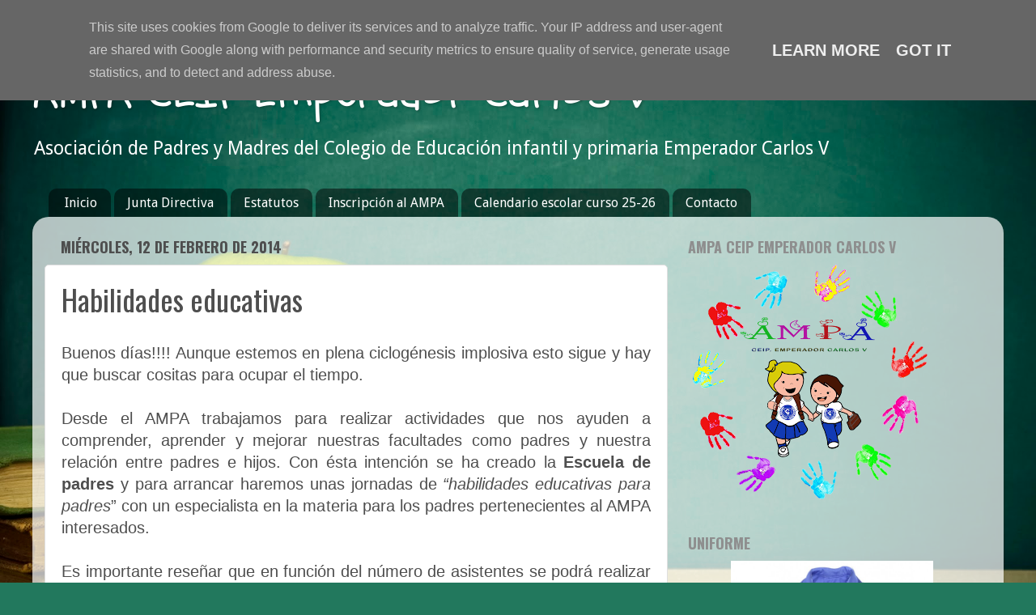

--- FILE ---
content_type: text/html; charset=UTF-8
request_url: http://www.ampacarlosv.es/2014/02/habilidades-educativas.html
body_size: 15308
content:
<!DOCTYPE html>
<html class='v2' dir='ltr' xmlns='http://www.w3.org/1999/xhtml' xmlns:b='http://www.google.com/2005/gml/b' xmlns:data='http://www.google.com/2005/gml/data' xmlns:expr='http://www.google.com/2005/gml/expr'>
<head>
<link href='https://www.blogger.com/static/v1/widgets/335934321-css_bundle_v2.css' rel='stylesheet' type='text/css'/>
<meta content='IE=EmulateIE10' http-equiv='X-UA-Compatible'/>
<meta content='width=1100' name='viewport'/>
<meta content='text/html; charset=UTF-8' http-equiv='Content-Type'/>
<meta content='blogger' name='generator'/>
<link href='http://www.ampacarlosv.es/favicon.ico' rel='icon' type='image/x-icon'/>
<link href='http://www.ampacarlosv.es/2014/02/habilidades-educativas.html' rel='canonical'/>
<link rel="alternate" type="application/atom+xml" title="AMPA CEIP Emperador Carlos V - Atom" href="http://www.ampacarlosv.es/feeds/posts/default" />
<link rel="alternate" type="application/rss+xml" title="AMPA CEIP Emperador Carlos V - RSS" href="http://www.ampacarlosv.es/feeds/posts/default?alt=rss" />
<link rel="service.post" type="application/atom+xml" title="AMPA CEIP Emperador Carlos V - Atom" href="https://www.blogger.com/feeds/2586840896352578947/posts/default" />

<link rel="alternate" type="application/atom+xml" title="AMPA CEIP Emperador Carlos V - Atom" href="http://www.ampacarlosv.es/feeds/4029316553756737798/comments/default" />
<!--Can't find substitution for tag [blog.ieCssRetrofitLinks]-->
<meta content='http://www.ampacarlosv.es/2014/02/habilidades-educativas.html' property='og:url'/>
<meta content='Habilidades educativas' property='og:title'/>
<meta content='Página oficial del AMPA CEIP Emperador Carlos V de Getafe' property='og:description'/>
<title>AMPA CEIP Emperador Carlos V: Habilidades educativas</title>
<style type='text/css'>@font-face{font-family:'Droid Sans';font-style:normal;font-weight:400;font-display:swap;src:url(//fonts.gstatic.com/s/droidsans/v19/SlGVmQWMvZQIdix7AFxXkHNSbRYXags.woff2)format('woff2');unicode-range:U+0000-00FF,U+0131,U+0152-0153,U+02BB-02BC,U+02C6,U+02DA,U+02DC,U+0304,U+0308,U+0329,U+2000-206F,U+20AC,U+2122,U+2191,U+2193,U+2212,U+2215,U+FEFF,U+FFFD;}@font-face{font-family:'Oswald';font-style:normal;font-weight:400;font-display:swap;src:url(//fonts.gstatic.com/s/oswald/v57/TK3IWkUHHAIjg75cFRf3bXL8LICs1_Fv40pKlN4NNSeSASz7FmlbHYjMdZwlou4.woff2)format('woff2');unicode-range:U+0460-052F,U+1C80-1C8A,U+20B4,U+2DE0-2DFF,U+A640-A69F,U+FE2E-FE2F;}@font-face{font-family:'Oswald';font-style:normal;font-weight:400;font-display:swap;src:url(//fonts.gstatic.com/s/oswald/v57/TK3IWkUHHAIjg75cFRf3bXL8LICs1_Fv40pKlN4NNSeSASz7FmlSHYjMdZwlou4.woff2)format('woff2');unicode-range:U+0301,U+0400-045F,U+0490-0491,U+04B0-04B1,U+2116;}@font-face{font-family:'Oswald';font-style:normal;font-weight:400;font-display:swap;src:url(//fonts.gstatic.com/s/oswald/v57/TK3IWkUHHAIjg75cFRf3bXL8LICs1_Fv40pKlN4NNSeSASz7FmlZHYjMdZwlou4.woff2)format('woff2');unicode-range:U+0102-0103,U+0110-0111,U+0128-0129,U+0168-0169,U+01A0-01A1,U+01AF-01B0,U+0300-0301,U+0303-0304,U+0308-0309,U+0323,U+0329,U+1EA0-1EF9,U+20AB;}@font-face{font-family:'Oswald';font-style:normal;font-weight:400;font-display:swap;src:url(//fonts.gstatic.com/s/oswald/v57/TK3IWkUHHAIjg75cFRf3bXL8LICs1_Fv40pKlN4NNSeSASz7FmlYHYjMdZwlou4.woff2)format('woff2');unicode-range:U+0100-02BA,U+02BD-02C5,U+02C7-02CC,U+02CE-02D7,U+02DD-02FF,U+0304,U+0308,U+0329,U+1D00-1DBF,U+1E00-1E9F,U+1EF2-1EFF,U+2020,U+20A0-20AB,U+20AD-20C0,U+2113,U+2C60-2C7F,U+A720-A7FF;}@font-face{font-family:'Oswald';font-style:normal;font-weight:400;font-display:swap;src:url(//fonts.gstatic.com/s/oswald/v57/TK3IWkUHHAIjg75cFRf3bXL8LICs1_Fv40pKlN4NNSeSASz7FmlWHYjMdZwl.woff2)format('woff2');unicode-range:U+0000-00FF,U+0131,U+0152-0153,U+02BB-02BC,U+02C6,U+02DA,U+02DC,U+0304,U+0308,U+0329,U+2000-206F,U+20AC,U+2122,U+2191,U+2193,U+2212,U+2215,U+FEFF,U+FFFD;}@font-face{font-family:'Oswald';font-style:normal;font-weight:700;font-display:swap;src:url(//fonts.gstatic.com/s/oswald/v57/TK3IWkUHHAIjg75cFRf3bXL8LICs1_Fv40pKlN4NNSeSASz7FmlbHYjMdZwlou4.woff2)format('woff2');unicode-range:U+0460-052F,U+1C80-1C8A,U+20B4,U+2DE0-2DFF,U+A640-A69F,U+FE2E-FE2F;}@font-face{font-family:'Oswald';font-style:normal;font-weight:700;font-display:swap;src:url(//fonts.gstatic.com/s/oswald/v57/TK3IWkUHHAIjg75cFRf3bXL8LICs1_Fv40pKlN4NNSeSASz7FmlSHYjMdZwlou4.woff2)format('woff2');unicode-range:U+0301,U+0400-045F,U+0490-0491,U+04B0-04B1,U+2116;}@font-face{font-family:'Oswald';font-style:normal;font-weight:700;font-display:swap;src:url(//fonts.gstatic.com/s/oswald/v57/TK3IWkUHHAIjg75cFRf3bXL8LICs1_Fv40pKlN4NNSeSASz7FmlZHYjMdZwlou4.woff2)format('woff2');unicode-range:U+0102-0103,U+0110-0111,U+0128-0129,U+0168-0169,U+01A0-01A1,U+01AF-01B0,U+0300-0301,U+0303-0304,U+0308-0309,U+0323,U+0329,U+1EA0-1EF9,U+20AB;}@font-face{font-family:'Oswald';font-style:normal;font-weight:700;font-display:swap;src:url(//fonts.gstatic.com/s/oswald/v57/TK3IWkUHHAIjg75cFRf3bXL8LICs1_Fv40pKlN4NNSeSASz7FmlYHYjMdZwlou4.woff2)format('woff2');unicode-range:U+0100-02BA,U+02BD-02C5,U+02C7-02CC,U+02CE-02D7,U+02DD-02FF,U+0304,U+0308,U+0329,U+1D00-1DBF,U+1E00-1E9F,U+1EF2-1EFF,U+2020,U+20A0-20AB,U+20AD-20C0,U+2113,U+2C60-2C7F,U+A720-A7FF;}@font-face{font-family:'Oswald';font-style:normal;font-weight:700;font-display:swap;src:url(//fonts.gstatic.com/s/oswald/v57/TK3IWkUHHAIjg75cFRf3bXL8LICs1_Fv40pKlN4NNSeSASz7FmlWHYjMdZwl.woff2)format('woff2');unicode-range:U+0000-00FF,U+0131,U+0152-0153,U+02BB-02BC,U+02C6,U+02DA,U+02DC,U+0304,U+0308,U+0329,U+2000-206F,U+20AC,U+2122,U+2191,U+2193,U+2212,U+2215,U+FEFF,U+FFFD;}@font-face{font-family:'Schoolbell';font-style:normal;font-weight:400;font-display:swap;src:url(//fonts.gstatic.com/s/schoolbell/v18/92zQtBZWOrcgoe-fgnJIZxUa60ZpbiU.woff2)format('woff2');unicode-range:U+0000-00FF,U+0131,U+0152-0153,U+02BB-02BC,U+02C6,U+02DA,U+02DC,U+0304,U+0308,U+0329,U+2000-206F,U+20AC,U+2122,U+2191,U+2193,U+2212,U+2215,U+FEFF,U+FFFD;}</style>
<style id='page-skin-1' type='text/css'><!--
/*-----------------------------------------------
Blogger Template Style
Name:     Picture Window
Designer: Josh Peterson
URL:      www.noaesthetic.com
----------------------------------------------- */
/* Variable definitions
====================
<Variable name="keycolor" description="Main Color" type="color" default="#1a222a"/>
<Variable name="body.background" description="Body Background" type="background"
color="#474747" default="#111111 url(//themes.googleusercontent.com/image?id=1OACCYOE0-eoTRTfsBuX1NMN9nz599ufI1Jh0CggPFA_sK80AGkIr8pLtYRpNUKPmwtEa) repeat-x fixed top center"/>
<Group description="Page Text" selector="body">
<Variable name="body.font" description="Font" type="font"
default="normal normal 15px Arial, Tahoma, Helvetica, FreeSans, sans-serif"/>
<Variable name="body.text.color" description="Text Color" type="color" default="#333333"/>
</Group>
<Group description="Backgrounds" selector=".body-fauxcolumns-outer">
<Variable name="body.background.color" description="Outer Background" type="color" default="#296695"/>
<Variable name="header.background.color" description="Header Background" type="color" default="transparent"/>
<Variable name="post.background.color" description="Post Background" type="color" default="#ffffff"/>
</Group>
<Group description="Links" selector=".main-outer">
<Variable name="link.color" description="Link Color" type="color" default="#336699"/>
<Variable name="link.visited.color" description="Visited Color" type="color" default="#6699cc"/>
<Variable name="link.hover.color" description="Hover Color" type="color" default="#33aaff"/>
</Group>
<Group description="Blog Title" selector=".header h1">
<Variable name="header.font" description="Title Font" type="font"
default="normal normal 36px Arial, Tahoma, Helvetica, FreeSans, sans-serif"/>
<Variable name="header.text.color" description="Text Color" type="color" default="#ffffff" />
</Group>
<Group description="Tabs Text" selector=".tabs-inner .widget li a">
<Variable name="tabs.font" description="Font" type="font"
default="normal normal 15px Arial, Tahoma, Helvetica, FreeSans, sans-serif"/>
<Variable name="tabs.text.color" description="Text Color" type="color" default="#ffffff"/>
<Variable name="tabs.selected.text.color" description="Selected Color" type="color" default="#38a885"/>
</Group>
<Group description="Tabs Background" selector=".tabs-outer .PageList">
<Variable name="tabs.background.color" description="Background Color" type="color" default="transparent"/>
<Variable name="tabs.selected.background.color" description="Selected Color" type="color" default="transparent"/>
<Variable name="tabs.separator.color" description="Separator Color" type="color" default="transparent"/>
</Group>
<Group description="Post Title" selector="h3.post-title, .comments h4">
<Variable name="post.title.font" description="Title Font" type="font"
default="normal normal 18px Arial, Tahoma, Helvetica, FreeSans, sans-serif"/>
</Group>
<Group description="Date Header" selector=".date-header">
<Variable name="date.header.color" description="Text Color" type="color" default="#4e4e4e"/>
</Group>
<Group description="Post" selector=".post">
<Variable name="post.footer.text.color" description="Footer Text Color" type="color" default="#999999"/>
<Variable name="post.border.color" description="Border Color" type="color" default="#dddddd"/>
</Group>
<Group description="Gadgets" selector="h2">
<Variable name="widget.title.font" description="Title Font" type="font"
default="bold normal 13px Arial, Tahoma, Helvetica, FreeSans, sans-serif"/>
<Variable name="widget.title.text.color" description="Title Color" type="color" default="#888888"/>
</Group>
<Group description="Footer" selector=".footer-outer">
<Variable name="footer.text.color" description="Text Color" type="color" default="#cccccc"/>
<Variable name="footer.widget.title.text.color" description="Gadget Title Color" type="color" default="#aaaaaa"/>
</Group>
<Group description="Footer Links" selector=".footer-outer">
<Variable name="footer.link.color" description="Link Color" type="color" default="#99ccee"/>
<Variable name="footer.link.visited.color" description="Visited Color" type="color" default="#77aaee"/>
<Variable name="footer.link.hover.color" description="Hover Color" type="color" default="#33aaff"/>
</Group>
<Variable name="content.margin" description="Content Margin Top" type="length" default="20px"/>
<Variable name="content.padding" description="Content Padding" type="length" default="0"/>
<Variable name="content.background" description="Content Background" type="background"
default="transparent none repeat scroll top left"/>
<Variable name="content.border.radius" description="Content Border Radius" type="length" default="0"/>
<Variable name="content.shadow.spread" description="Content Shadow Spread" type="length" default="0"/>
<Variable name="header.padding" description="Header Padding" type="length" default="0"/>
<Variable name="header.background.gradient" description="Header Gradient" type="url"
default="none"/>
<Variable name="header.border.radius" description="Header Border Radius" type="length" default="0"/>
<Variable name="main.border.radius.top" description="Main Border Radius" type="length" default="20px"/>
<Variable name="footer.border.radius.top" description="Footer Border Radius Top" type="length" default="0"/>
<Variable name="footer.border.radius.bottom" description="Footer Border Radius Bottom" type="length" default="20px"/>
<Variable name="region.shadow.spread" description="Main and Footer Shadow Spread" type="length" default="3px"/>
<Variable name="region.shadow.offset" description="Main and Footer Shadow Offset" type="length" default="1px"/>
<Variable name="tabs.background.gradient" description="Tab Background Gradient" type="url" default="none"/>
<Variable name="tab.selected.background.gradient" description="Selected Tab Background" type="url"
default="url(//www.blogblog.com/1kt/transparent/white80.png)"/>
<Variable name="tab.background" description="Tab Background" type="background"
default="transparent url(//www.blogblog.com/1kt/transparent/black50.png) repeat scroll top left"/>
<Variable name="tab.border.radius" description="Tab Border Radius" type="length" default="10px" />
<Variable name="tab.first.border.radius" description="First Tab Border Radius" type="length" default="10px" />
<Variable name="tabs.border.radius" description="Tabs Border Radius" type="length" default="0" />
<Variable name="tabs.spacing" description="Tab Spacing" type="length" default=".25em"/>
<Variable name="tabs.margin.bottom" description="Tab Margin Bottom" type="length" default="0"/>
<Variable name="tabs.margin.sides" description="Tab Margin Sides" type="length" default="20px"/>
<Variable name="main.background" description="Main Background" type="background"
default="transparent url(//www.blogblog.com/1kt/transparent/white80.png) repeat scroll top left"/>
<Variable name="main.padding.sides" description="Main Padding Sides" type="length" default="20px"/>
<Variable name="footer.background" description="Footer Background" type="background"
default="transparent url(//www.blogblog.com/1kt/transparent/black50.png) repeat scroll top left"/>
<Variable name="post.margin.sides" description="Post Margin Sides" type="length" default="-20px"/>
<Variable name="post.border.radius" description="Post Border Radius" type="length" default="5px"/>
<Variable name="widget.title.text.transform" description="Widget Title Text Transform" type="string" default="uppercase"/>
<Variable name="mobile.background.overlay" description="Mobile Background Overlay" type="string"
default="transparent none repeat scroll top left"/>
<Variable name="startSide" description="Side where text starts in blog language" type="automatic" default="left"/>
<Variable name="endSide" description="Side where text ends in blog language" type="automatic" default="right"/>
*/
/* Content
----------------------------------------------- */
body {
font: normal normal 20px Droid Sans;
color: #4e4e4e;
background: #22785d url(//themes.googleusercontent.com/image?id=1OvyaqYKTx_uvQRavXJrbXfHrASPl5Quvk9H2_qfjH1oCaWW1lZxjGD3kz15-_m6TL_I-) no-repeat fixed top center /* Credit: dem10 (http://www.istockphoto.com/googleimages.php?id=6468660&platform=blogger) */;
-moz-background-size: cover;
-webkit-background-size: cover;
-o-background-size: cover;
background-size: cover;
}
html body .region-inner {
min-width: 0;
max-width: 100%;
width: auto;
}
.content-outer {
font-size: 90%;
}
a:link {
text-decoration:none;
color: #38a885;
}
a:visited {
text-decoration:none;
color: #6dceaf;
}
a:hover {
text-decoration:underline;
color: #3cffb1;
}
.content-outer {
background: transparent none repeat scroll top left;
-moz-border-radius: 0;
-webkit-border-radius: 0;
-goog-ms-border-radius: 0;
border-radius: 0;
-moz-box-shadow: 0 0 0 rgba(0, 0, 0, .15);
-webkit-box-shadow: 0 0 0 rgba(0, 0, 0, .15);
-goog-ms-box-shadow: 0 0 0 rgba(0, 0, 0, .15);
box-shadow: 0 0 0 rgba(0, 0, 0, .15);
margin: 20px auto;
}
.content-inner {
padding: 0;
}
/* Header
----------------------------------------------- */
.header-outer {
background: transparent none repeat-x scroll top left;
_background-image: none;
color: #ffffff;
-moz-border-radius: 0;
-webkit-border-radius: 0;
-goog-ms-border-radius: 0;
border-radius: 0;
}
.Header img, .Header #header-inner {
-moz-border-radius: 0;
-webkit-border-radius: 0;
-goog-ms-border-radius: 0;
border-radius: 0;
}
.header-inner .Header .titlewrapper,
.header-inner .Header .descriptionwrapper {
padding-left: 0;
padding-right: 0;
}
.Header h1 {
font: normal normal 60px Schoolbell;
text-shadow: 1px 1px 3px rgba(0, 0, 0, 0.3);
}
.Header h1 a {
color: #ffffff;
}
.Header .description {
font-size: 130%;
}
/* Tabs
----------------------------------------------- */
.tabs-inner {
margin: .5em 20px 0;
padding: 0;
}
.tabs-inner .section {
margin: 0;
}
.tabs-inner .widget ul {
padding: 0;
background: transparent none repeat scroll bottom;
-moz-border-radius: 0;
-webkit-border-radius: 0;
-goog-ms-border-radius: 0;
border-radius: 0;
}
.tabs-inner .widget li {
border: none;
}
.tabs-inner .widget li a {
display: inline-block;
padding: .5em 1em;
margin-right: .25em;
color: #ffffff;
font: normal normal 16px Droid Sans;
-moz-border-radius: 10px 10px 0 0;
-webkit-border-top-left-radius: 10px;
-webkit-border-top-right-radius: 10px;
-goog-ms-border-radius: 10px 10px 0 0;
border-radius: 10px 10px 0 0;
background: transparent url(//www.blogblog.com/1kt/transparent/black50.png) repeat scroll top left;
border-right: 1px solid transparent;
}
.tabs-inner .widget li:first-child a {
padding-left: 1.25em;
-moz-border-radius-topleft: 10px;
-moz-border-radius-bottomleft: 0;
-webkit-border-top-left-radius: 10px;
-webkit-border-bottom-left-radius: 0;
-goog-ms-border-top-left-radius: 10px;
-goog-ms-border-bottom-left-radius: 0;
border-top-left-radius: 10px;
border-bottom-left-radius: 0;
}
.tabs-inner .widget li.selected a,
.tabs-inner .widget li a:hover {
position: relative;
z-index: 1;
background: transparent url(//www.blogblog.com/1kt/transparent/white80.png) repeat scroll bottom;
color: #38a885;
-moz-box-shadow: 0 0 3px rgba(0, 0, 0, .15);
-webkit-box-shadow: 0 0 3px rgba(0, 0, 0, .15);
-goog-ms-box-shadow: 0 0 3px rgba(0, 0, 0, .15);
box-shadow: 0 0 3px rgba(0, 0, 0, .15);
}
/* Headings
----------------------------------------------- */
h2 {
font: normal bold 100% Oswald;
text-transform: uppercase;
color: #8e8e8e;
margin: .5em 0;
}
/* Main
----------------------------------------------- */
.main-outer {
background: transparent url(//www.blogblog.com/1kt/transparent/white80.png) repeat scroll top left;
-moz-border-radius: 20px 20px 0 0;
-webkit-border-top-left-radius: 20px;
-webkit-border-top-right-radius: 20px;
-webkit-border-bottom-left-radius: 0;
-webkit-border-bottom-right-radius: 0;
-goog-ms-border-radius: 20px 20px 0 0;
border-radius: 20px 20px 0 0;
-moz-box-shadow: 0 1px 3px rgba(0, 0, 0, .15);
-webkit-box-shadow: 0 1px 3px rgba(0, 0, 0, .15);
-goog-ms-box-shadow: 0 1px 3px rgba(0, 0, 0, .15);
box-shadow: 0 1px 3px rgba(0, 0, 0, .15);
}
.main-inner {
padding: 15px 20px 20px;
}
.main-inner .column-center-inner {
padding: 0 0;
}
.main-inner .column-left-inner {
padding-left: 0;
}
.main-inner .column-right-inner {
padding-right: 0;
}
/* Posts
----------------------------------------------- */
h3.post-title {
margin: 0;
font: normal normal 36px Oswald;
}
.comments h4 {
margin: 1em 0 0;
font: normal normal 36px Oswald;
}
.date-header span {
color: #4e4e4e;
}
.post-outer {
background-color: #ffffff;
border: solid 1px #dfdfdf;
-moz-border-radius: 5px;
-webkit-border-radius: 5px;
border-radius: 5px;
-goog-ms-border-radius: 5px;
padding: 15px 20px;
margin: 0 -20px 20px;
}
.post-body {
line-height: 1.4;
font-size: 110%;
position: relative;
}
.post-header {
margin: 0 0 1.5em;
color: #9d9d9d;
line-height: 1.6;
}
.post-footer {
margin: .5em 0 0;
color: #9d9d9d;
line-height: 1.6;
}
#blog-pager {
font-size: 140%
}
#comments .comment-author {
padding-top: 1.5em;
border-top: dashed 1px #ccc;
border-top: dashed 1px rgba(128, 128, 128, .5);
background-position: 0 1.5em;
}
#comments .comment-author:first-child {
padding-top: 0;
border-top: none;
}
.avatar-image-container {
margin: .2em 0 0;
}
/* Comments
----------------------------------------------- */
.comments .comments-content .icon.blog-author {
background-repeat: no-repeat;
background-image: url([data-uri]);
}
.comments .comments-content .loadmore a {
border-top: 1px solid #3cffb1;
border-bottom: 1px solid #3cffb1;
}
.comments .continue {
border-top: 2px solid #3cffb1;
}
/* Widgets
----------------------------------------------- */
.widget ul, .widget #ArchiveList ul.flat {
padding: 0;
list-style: none;
}
.widget ul li, .widget #ArchiveList ul.flat li {
border-top: dashed 1px #ccc;
border-top: dashed 1px rgba(128, 128, 128, .5);
}
.widget ul li:first-child, .widget #ArchiveList ul.flat li:first-child {
border-top: none;
}
.widget .post-body ul {
list-style: disc;
}
.widget .post-body ul li {
border: none;
}
/* Footer
----------------------------------------------- */
.footer-outer {
color:#cecece;
background: transparent url(//www.blogblog.com/1kt/transparent/black50.png) repeat scroll top left;
ea 641, columna 2: The content of elements must consist of well-formed character data or markup.
-moz-border-radius: 0 0 20px 20px;
-webkit-border-top-left-radius: 0;
-webkit-border-top-right-radius: 0;
-webkit-border-bottom-left-radius: 20px;
-webkit-border-bottom-right-radius: 20px;
-goog-ms-border-radius: 0 0 20px 20px;
border-radius: 0 0 20px 20px;
-moz-box-shadow: 0 1px 3px rgba(0, 0, 0, .15);
-webkit-box-shadow: 0 1px 3px rgba(0, 0, 0, .15);
-goog-ms-box-shadow: 0 1px 3px rgba(0, 0, 0, .15);
box-shadow: 0 1px 3px rgba(0, 0, 0, .15);
}
.footer-inner {
padding: 10px 20px 20px;
}
.footer-outer a {
color: #9eeecd;
}
.footer-outer a:visited {
color: #7deed3;
}
.footer-outer a:hover {
color: #3cffb1;
}
.footer-outer .widget h2 {
color: #adadad;
}
/* Mobile
----------------------------------------------- */
html body.mobile {
height: auto;
}
html body.mobile {
min-height: 480px;
background-size: 100% auto;
}
.mobile .body-fauxcolumn-outer {
background: transparent none repeat scroll top left;
}
html .mobile .mobile-date-outer, html .mobile .blog-pager {
border-bottom: none;
background: transparent url(//www.blogblog.com/1kt/transparent/white80.png) repeat scroll top left;
margin-bottom: 10px;
}
.mobile .date-outer {
background: transparent url(//www.blogblog.com/1kt/transparent/white80.png) repeat scroll top left;
}
.mobile .header-outer, .mobile .main-outer,
.mobile .post-outer, .mobile .footer-outer {
-moz-border-radius: 0;
-webkit-border-radius: 0;
-goog-ms-border-radius: 0;
border-radius: 0;
}
.mobile .content-outer,
.mobile .main-outer,
.mobile .post-outer {
background: inherit;
border: none;
}
.mobile .content-outer {
font-size: 100%;
}
.mobile-link-button {
background-color: #38a885;
}
.mobile-link-button a:link, .mobile-link-button a:visited {
color: #ffffff;
}
.mobile-index-contents {
color: #4e4e4e;
}
.mobile .tabs-inner .PageList .widget-content {
background: transparent url(//www.blogblog.com/1kt/transparent/white80.png) repeat scroll bottom;
color: #38a885;
}
.mobile .tabs-inner .PageList .widget-content .pagelist-arrow {
border-left: 1px solid transparent;
}

--></style>
<style id='template-skin-1' type='text/css'><!--
body {
min-width: 1200px;
}
.content-outer, .content-fauxcolumn-outer, .region-inner {
min-width: 1200px;
max-width: 1200px;
_width: 1200px;
}
.main-inner .columns {
padding-left: 0px;
padding-right: 400px;
}
.main-inner .fauxcolumn-center-outer {
left: 0px;
right: 400px;
/* IE6 does not respect left and right together */
_width: expression(this.parentNode.offsetWidth -
parseInt("0px") -
parseInt("400px") + 'px');
}
.main-inner .fauxcolumn-left-outer {
width: 0px;
}
.main-inner .fauxcolumn-right-outer {
width: 400px;
}
.main-inner .column-left-outer {
width: 0px;
right: 100%;
margin-left: -0px;
}
.main-inner .column-right-outer {
width: 400px;
margin-right: -400px;
}
#layout {
min-width: 0;
}
#layout .content-outer {
min-width: 0;
width: 800px;
}
#layout .region-inner {
min-width: 0;
width: auto;
}
--></style>
<link href='https://www.blogger.com/dyn-css/authorization.css?targetBlogID=2586840896352578947&amp;zx=29f45e2d-83e1-4445-991b-e12fac23f2c2' media='none' onload='if(media!=&#39;all&#39;)media=&#39;all&#39;' rel='stylesheet'/><noscript><link href='https://www.blogger.com/dyn-css/authorization.css?targetBlogID=2586840896352578947&amp;zx=29f45e2d-83e1-4445-991b-e12fac23f2c2' rel='stylesheet'/></noscript>
<meta name='google-adsense-platform-account' content='ca-host-pub-1556223355139109'/>
<meta name='google-adsense-platform-domain' content='blogspot.com'/>

<script type="text/javascript" language="javascript">
  // Supply ads personalization default for EEA readers
  // See https://www.blogger.com/go/adspersonalization
  adsbygoogle = window.adsbygoogle || [];
  if (typeof adsbygoogle.requestNonPersonalizedAds === 'undefined') {
    adsbygoogle.requestNonPersonalizedAds = 1;
  }
</script>


<link rel="stylesheet" href="https://fonts.googleapis.com/css2?display=swap&family=Gothic+A1&family=Creepster"></head>
<body class='loading'>
<!-- Script de Facebook -->
<div id='fb-root'></div>
<script>(function(d, s, id) {
  var js, fjs = d.getElementsByTagName(s)[0];
  if (d.getElementById(id)) return;
  js = d.createElement(s); js.id = id;
  js.src = "//connect.facebook.net/es_ES/all.js#xfbml=1";
  fjs.parentNode.insertBefore(js, fjs);
}(document, 'script', 'facebook-jssdk'));</script>
<!-- -->
<div class='navbar no-items section' id='navbar'>
</div>
<div class='body-fauxcolumns'>
<div class='fauxcolumn-outer body-fauxcolumn-outer'>
<div class='cap-top'>
<div class='cap-left'></div>
<div class='cap-right'></div>
</div>
<div class='fauxborder-left'>
<div class='fauxborder-right'></div>
<div class='fauxcolumn-inner'>
</div>
</div>
<div class='cap-bottom'>
<div class='cap-left'></div>
<div class='cap-right'></div>
</div>
</div>
</div>
<div class='content'>
<div class='content-fauxcolumns'>
<div class='fauxcolumn-outer content-fauxcolumn-outer'>
<div class='cap-top'>
<div class='cap-left'></div>
<div class='cap-right'></div>
</div>
<div class='fauxborder-left'>
<div class='fauxborder-right'></div>
<div class='fauxcolumn-inner'>
</div>
</div>
<div class='cap-bottom'>
<div class='cap-left'></div>
<div class='cap-right'></div>
</div>
</div>
</div>
<div class='content-outer'>
<div class='content-cap-top cap-top'>
<div class='cap-left'></div>
<div class='cap-right'></div>
</div>
<div class='fauxborder-left content-fauxborder-left'>
<div class='fauxborder-right content-fauxborder-right'></div>
<div class='content-inner'>
<header>
<div class='header-outer'>
<div class='header-cap-top cap-top'>
<div class='cap-left'></div>
<div class='cap-right'></div>
</div>
<div class='fauxborder-left header-fauxborder-left'>
<div class='fauxborder-right header-fauxborder-right'></div>
<div class='region-inner header-inner'>
<div class='header section' id='header'><div class='widget Header' data-version='1' id='Header1'>
<div id='header-inner'>
<div class='titlewrapper'>
<h1 class='title'>
<a href='http://www.ampacarlosv.es/'>
AMPA CEIP Emperador Carlos V
</a>
</h1>
</div>
<div class='descriptionwrapper'>
<p class='description'><span>Asociación de Padres y Madres del Colegio de Educación infantil y primaria Emperador Carlos V</span></p>
</div>
</div>
</div></div>
</div>
</div>
<div class='header-cap-bottom cap-bottom'>
<div class='cap-left'></div>
<div class='cap-right'></div>
</div>
</div>
</header>
<div class='tabs-outer'>
<div class='tabs-cap-top cap-top'>
<div class='cap-left'></div>
<div class='cap-right'></div>
</div>
<div class='fauxborder-left tabs-fauxborder-left'>
<div class='fauxborder-right tabs-fauxborder-right'></div>
<div class='region-inner tabs-inner'>
<div class='tabs section' id='crosscol'><div class='widget PageList' data-version='1' id='PageList1'>
<h2>Enlaces</h2>
<div class='widget-content'>
<ul>
<li>
<a href='http://www.ampacarlosv.es/'>Inicio</a>
</li>
<li>
<a href='http://ampacarlosv.blogspot.com/p/blog-page.html'>Junta Directiva</a>
</li>
<li>
<a href='http://www.ampacarlosv.es/p/estatutos.html'>Estatutos</a>
</li>
<li>
<a href='http://www.ampacarlosv.es/p/formulario-de-inscripcion.html'>Inscripción al AMPA</a>
</li>
<li>
<a href='http://www.ampacarlosv.es/p/calendario-escolar.html'>Calendario escolar curso 25-26</a>
</li>
<li>
<a href='http://ampacarlosv.blogspot.com/p/blog-page_21.html'>Contacto</a>
</li>
</ul>
<div class='clear'></div>
</div>
</div></div>
<div class='tabs no-items section' id='crosscol-overflow'></div>
</div>
</div>
<div class='tabs-cap-bottom cap-bottom'>
<div class='cap-left'></div>
<div class='cap-right'></div>
</div>
</div>
<div class='main-outer'>
<div class='main-cap-top cap-top'>
<div class='cap-left'></div>
<div class='cap-right'></div>
</div>
<div class='fauxborder-left main-fauxborder-left'>
<div class='fauxborder-right main-fauxborder-right'></div>
<div class='region-inner main-inner'>
<div class='columns fauxcolumns'>
<div class='fauxcolumn-outer fauxcolumn-center-outer'>
<div class='cap-top'>
<div class='cap-left'></div>
<div class='cap-right'></div>
</div>
<div class='fauxborder-left'>
<div class='fauxborder-right'></div>
<div class='fauxcolumn-inner'>
</div>
</div>
<div class='cap-bottom'>
<div class='cap-left'></div>
<div class='cap-right'></div>
</div>
</div>
<div class='fauxcolumn-outer fauxcolumn-left-outer'>
<div class='cap-top'>
<div class='cap-left'></div>
<div class='cap-right'></div>
</div>
<div class='fauxborder-left'>
<div class='fauxborder-right'></div>
<div class='fauxcolumn-inner'>
</div>
</div>
<div class='cap-bottom'>
<div class='cap-left'></div>
<div class='cap-right'></div>
</div>
</div>
<div class='fauxcolumn-outer fauxcolumn-right-outer'>
<div class='cap-top'>
<div class='cap-left'></div>
<div class='cap-right'></div>
</div>
<div class='fauxborder-left'>
<div class='fauxborder-right'></div>
<div class='fauxcolumn-inner'>
</div>
</div>
<div class='cap-bottom'>
<div class='cap-left'></div>
<div class='cap-right'></div>
</div>
</div>
<!-- corrects IE6 width calculation -->
<div class='columns-inner'>
<div class='column-center-outer'>
<div class='column-center-inner'>
<div class='main section' id='main'><div class='widget Blog' data-version='1' id='Blog1'>
<div class='blog-posts hfeed'>

          <div class="date-outer">
        
<h2 class='date-header'><span>miércoles, 12 de febrero de 2014</span></h2>

          <div class="date-posts">
        
<div class='post-outer'>
<div class='post hentry' itemprop='blogPost' itemscope='itemscope' itemtype='http://schema.org/BlogPosting'>
<meta content='2586840896352578947' itemprop='blogId'/>
<meta content='4029316553756737798' itemprop='postId'/>
<a name='4029316553756737798'></a>
<h3 class='post-title entry-title' itemprop='name'>
Habilidades educativas
</h3>
<div class='post-header'>
<div class='post-header-line-1'></div>
</div>
<div class='post-body entry-content' id='post-body-4029316553756737798' itemprop='description articleBody'>
<div class="MsoNormal" style="text-align: justify;">
<span style="font-family: Verdana,sans-serif;">Buenos días!!!! Aunque estemos en plena ciclogénesis implosiva esto sigue y hay que buscar cositas para ocupar el tiempo.</span></div>
<div class="MsoNormal" style="text-align: justify;">
<span style="font-family: Verdana,sans-serif;"><br /></span></div>
<span style="font-family: Verdana,sans-serif;">

</span><div class="MsoNormal" style="text-align: justify;">
<span style="font-family: Verdana,sans-serif;">Desde el AMPA trabajamos para
realizar actividades que nos ayuden a comprender, aprender y mejorar nuestras
facultades como padres y nuestra relación entre padres e hijos. Con ésta
intención se ha creado la <b>Escuela de
padres</b> y para arrancar haremos unas jornadas de <i>&#8220;habilidades educativas para padres</i>&#8221; con un especialista en la
materia para los padres pertenecientes al AMPA interesados.</span></div>
<div class="MsoNormal" style="text-align: justify;">
<span style="font-family: Verdana,sans-serif;"><br /></span></div>
<span style="font-family: Verdana,sans-serif;">

</span><div class="MsoNormal" style="text-align: justify;">
<span style="font-family: Verdana,sans-serif;">Es importante reseñar que en
función del número de asistentes se podrá realizar o no dicha actividad.</span></div>
<div class="MsoNormal" style="text-align: justify;">
<span style="font-family: Verdana,sans-serif;"><br /></span></div>
<span style="font-family: Verdana,sans-serif;">

</span><div class="MsoNormal" style="text-align: justify;">
<span style="font-family: Verdana,sans-serif;">La fecha prevista para
desarrollar estas charlas será los martes, a partir de marzo, en horario de
15.30 a 16.15 </span></div>
<div class="MsoNormal" style="text-align: justify;">
<span style="font-family: Verdana,sans-serif;"><br /></span></div>
<span style="font-family: Verdana,sans-serif;">

</span><div class="MsoNormal" style="text-align: justify;">
<span style="font-family: Verdana,sans-serif;">Por favor los interesados
escribir, <b>antes del 24 de febrero,</b> al correo del
AMPA para hacer un listado de asistentes, en función de éste propondremos una/s
fecha/s para llevar a cabo la actividad.</span></div>
<span style="font-family: Verdana,sans-serif;">

</span><div class="MsoNormal" style="text-align: justify;">
<br /></div>
<span style="font-family: Verdana,sans-serif;">

</span><div class="MsoNormal" style="text-align: justify;">
<span style="font-family: Verdana,sans-serif;">Os recordamos lo importante que es participar de un modo u otro, proponiendo actividades o llevándolas a cabo para que esta asociación merezca la pena.</span></div>
<div class="MsoNormal" style="text-align: justify;">
<span style="font-family: Verdana,sans-serif;"><br /></span></div>
<div class="MsoNormal" style="text-align: justify;">
<span style="font-family: Verdana,sans-serif;">Saludos,</span></div>
<div style='clear: both;'></div>
</div>
<div class='post-footer'>
<div class='post-footer-line post-footer-line-1'><span class='post-author vcard'>
Publicado por
<span class='fn' itemprop='author' itemscope='itemscope' itemtype='http://schema.org/Person'>
<meta content='https://www.blogger.com/profile/06307716968150922357' itemprop='url'/>
<a href='https://www.blogger.com/profile/06307716968150922357' rel='author' title='author profile'>
<span itemprop='name'>AMPA CARLOS V</span>
</a>
</span>
</span>
<span class='post-timestamp'>
en
<meta content='http://www.ampacarlosv.es/2014/02/habilidades-educativas.html' itemprop='url'/>
<a class='timestamp-link' href='http://www.ampacarlosv.es/2014/02/habilidades-educativas.html' rel='bookmark' title='permanent link'><abbr class='published' itemprop='datePublished' title='2014-02-12T10:14:00+01:00'>10:14</abbr></a>
</span>
<span class='post-comment-link'>
</span>
<span class='post-icons'>
<span class='item-action'>
<a href='https://www.blogger.com/email-post/2586840896352578947/4029316553756737798' title='Enviar entrada por correo electrónico'>
<img alt='' class='icon-action' height='13' src='http://img1.blogblog.com/img/icon18_email.gif' width='18'/>
</a>
</span>
<span class='item-control blog-admin pid-2087094348'>
<a href='https://www.blogger.com/post-edit.g?blogID=2586840896352578947&postID=4029316553756737798&from=pencil' title='Editar entrada'>
<img alt='' class='icon-action' height='18' src='https://resources.blogblog.com/img/icon18_edit_allbkg.gif' width='18'/>
</a>
</span>
</span>
<div class='post-share-buttons goog-inline-block'>
<a class='goog-inline-block share-button sb-email' href='https://www.blogger.com/share-post.g?blogID=2586840896352578947&postID=4029316553756737798&target=email' target='_blank' title='Enviar por correo electrónico'><span class='share-button-link-text'>Enviar por correo electrónico</span></a><a class='goog-inline-block share-button sb-blog' href='https://www.blogger.com/share-post.g?blogID=2586840896352578947&postID=4029316553756737798&target=blog' onclick='window.open(this.href, "_blank", "height=270,width=475"); return false;' target='_blank' title='Escribe un blog'><span class='share-button-link-text'>Escribe un blog</span></a><a class='goog-inline-block share-button sb-twitter' href='https://www.blogger.com/share-post.g?blogID=2586840896352578947&postID=4029316553756737798&target=twitter' target='_blank' title='Compartir en X'><span class='share-button-link-text'>Compartir en X</span></a><a class='goog-inline-block share-button sb-facebook' href='https://www.blogger.com/share-post.g?blogID=2586840896352578947&postID=4029316553756737798&target=facebook' onclick='window.open(this.href, "_blank", "height=430,width=640"); return false;' target='_blank' title='Compartir con Facebook'><span class='share-button-link-text'>Compartir con Facebook</span></a><a class='goog-inline-block share-button sb-pinterest' href='https://www.blogger.com/share-post.g?blogID=2586840896352578947&postID=4029316553756737798&target=pinterest' target='_blank' title='Compartir en Pinterest'><span class='share-button-link-text'>Compartir en Pinterest</span></a>
</div>
</div>
<div class='post-footer-line post-footer-line-2'><span class='post-labels'>
</span>
</div>
<div class='post-footer-line post-footer-line-3'></div>
</div>
</div>
<div class='comments' id='comments'>
<a name='comments'></a>
<h4>No hay comentarios:</h4>
<div id='Blog1_comments-block-wrapper'>
<dl class='avatar-comment-indent' id='comments-block'>
</dl>
</div>
<p class='comment-footer'>
<div class='comment-form'>
<a name='comment-form'></a>
<h4 id='comment-post-message'>Publicar un comentario</h4>
<p>
</p>
<a href='https://www.blogger.com/comment/frame/2586840896352578947?po=4029316553756737798&hl=es&saa=85391&origin=http://www.ampacarlosv.es' id='comment-editor-src'></a>
<iframe allowtransparency='true' class='blogger-iframe-colorize blogger-comment-from-post' frameborder='0' height='410px' id='comment-editor' name='comment-editor' src='' width='100%'></iframe>
<script src='https://www.blogger.com/static/v1/jsbin/2830521187-comment_from_post_iframe.js' type='text/javascript'></script>
<script type='text/javascript'>
      BLOG_CMT_createIframe('https://www.blogger.com/rpc_relay.html');
    </script>
</div>
</p>
</div>
</div>

        </div></div>
      
</div>
<div class='blog-pager' id='blog-pager'>
<span id='blog-pager-newer-link'>
<a class='blog-pager-newer-link' href='http://www.ampacarlosv.es/2014/02/resumen-de-la-asamblea.html' id='Blog1_blog-pager-newer-link' title='Entrada más reciente'>Entrada más reciente</a>
</span>
<span id='blog-pager-older-link'>
<a class='blog-pager-older-link' href='http://www.ampacarlosv.es/2014/02/asamblea-general.html' id='Blog1_blog-pager-older-link' title='Entrada antigua'>Entrada antigua</a>
</span>
<a class='home-link' href='http://www.ampacarlosv.es/'>Inicio</a>
</div>
<div class='clear'></div>
<div class='post-feeds'>
<div class='feed-links'>
Suscribirse a:
<a class='feed-link' href='http://www.ampacarlosv.es/feeds/4029316553756737798/comments/default' target='_blank' type='application/atom+xml'>Enviar comentarios (Atom)</a>
</div>
</div>
</div></div>
</div>
</div>
<div class='column-left-outer'>
<div class='column-left-inner'>
<aside>
</aside>
</div>
</div>
<div class='column-right-outer'>
<div class='column-right-inner'>
<aside>
<div class='sidebar section' id='sidebar-right-1'><div class='widget Image' data-version='1' id='Image2'>
<h2>AMPA CEIP Emperador Carlos V</h2>
<div class='widget-content'>
<a href='http://ampacarlosv.blogspot.com.es'>
<img alt='AMPA CEIP Emperador Carlos V' height='295' id='Image2_img' src='https://blogger.googleusercontent.com/img/b/R29vZ2xl/AVvXsEh91MPMp5G4qoliMkfWx3B4ywbfehAJZgzNR07DimxQ_QUmXa41vlxNT6tyiZwt6D1-QBCEq7mzmdNIZXNIgrSbsNhGZS7dGRMUpM6cDLo8NHcwoWWtGQ8mcdjqHXUzggdUJFv8FjE6IHc/s300/AMPACarlosVLOGO.png' width='300'/>
</a>
<br/>
</div>
<div class='clear'></div>
</div><div class='widget HTML' data-version='1' id='HTML2'>
<h2 class='title'>Uniforme</h2>
<div class='widget-content'>
<style>
.slideshow-container {
  max-width: 250px;
  position: relative;
  margin: auto;
}
</style>

<a href="http://www.ampacarlosv.es/p/nuestro-uniforme.html">
	<div class="slideshow-container">
		<div class="fade">
		  <img src="https://vestircole.com/1177-thickbox_default/polo-bordado-manga-larga-emperador-carlos-v.jpg" width="100%"/>
		</div>
		<div class="fade">
		  <img src="https://vestircole.com/1175-thickbox_default/chaqueta-chandal-emperador-carlos-v.jpg" width="100%" />
		</div>
		<div class="fade">
		  <img src="https://vestircole.com/1024-thickbox_default/pantalon-corto-emperador-carlos-v.jpg" width="100%"/>
		</div>
		
	</div>
</a>

<script>
var slideIndex = 0;
showSlides();

function showSlides() {
    var i;
    var slides = document.getElementsByClassName("fade");
    for (i = 0; i < slides.length; i++) {
       slides[i].style.display = "none";  
    }
    slideIndex++;
    if (slideIndex > slides.length) {slideIndex = 1}    
    slides[slideIndex-1].style.display = "block";  
    setTimeout(showSlides, 3000);
}
</script>
</div>
<div class='clear'></div>
</div><div class='widget Image' data-version='1' id='Image3'>
<h2>Servicio comedor</h2>
<div class='widget-content'>
<a href='https://menuak.ausolan.com/menu/menuCentro/?codigoAccesoCentro=5017'>
<img alt='Servicio comedor' height='173' id='Image3_img' src='https://blogger.googleusercontent.com/img/b/R29vZ2xl/AVvXsEjxwwnkMxGHYAEaM5sMkzC11hAA61eAUeBMLTZmU1ruio3XvokhbdsnQHUBaDW2WTRqL7Bwn8Bjh2qK5VYGvk7Duz2Z_5QwSLbd7NyemxppArvPlR01SM-lx7QEKwymaoz3fdUBk_aHASo/s302/menu_escolar-foto.png' width='302'/>
</a>
<br/>
</div>
<div class='clear'></div>
</div><div class='widget Image' data-version='1' id='Image5'>
<h2>Tablón de anuncios</h2>
<div class='widget-content'>
<a href='http://www.ampacarlosv.es/p/tablon-de-anuncios.html'>
<img alt='Tablón de anuncios' height='174' id='Image5_img' src='https://blogger.googleusercontent.com/img/b/R29vZ2xl/AVvXsEi9YJzBFdIIwPmGmQ-Wqebpl8ayoJzdo9sRvxQYcNKL-_KBpcfUIyCYYVsolEmbnQENWs-aPRPTNk58Vk9uTQtNGX2YFBWpcOG7QrmVryvhaGMrJqh_U-Xz_KnJR_Hq4HABkLDfHeOXj7M/s1600/images+TABLON.jpg' width='289'/>
</a>
<br/>
</div>
<div class='clear'></div>
</div><div class='widget Image' data-version='1' id='Image4'>
<h2>Descuentos empresas</h2>
<div class='widget-content'>
<a href='http://www.ampacarlosv.es/p/acuer.html'>
<img alt='Descuentos empresas' height='295' id='Image4_img' src='https://blogger.googleusercontent.com/img/a/AVvXsEg69xrwKuvBev7RQmHLUE1hKJ65fVx-tepX4l6QNeJbqKTkpITX7rHgdYi18MuZHNcEk9ELerT-lE2nq_da9w2RrAW7diWyeKZN0GZ9xjeLpZadp5Rf5KDl_xZWQD5NrTSk-rLd25gBm8TL4jkj8DDg6znKCnC6SQ5UvC_5z25veAGor9NUgDq6D1MNwkM=s393' width='393'/>
</a>
<br/>
</div>
<div class='clear'></div>
</div><div class='widget Image' data-version='1' id='Image1'>
<h2>The English Corner</h2>
<div class='widget-content'>
<a href='http://www.ampacarlosv.es/p/english-corner.html'>
<img alt='The English Corner' height='278' id='Image1_img' src='https://blogger.googleusercontent.com/img/b/R29vZ2xl/AVvXsEiMVLdgGtMUxwhDGQi4LS-VWglpPRCfbYmEgLxwZez6ueMonv854FpG0Nc8MH4-OAsBHNBWf_pq-fdeEZMimjZ_Q2v5Q0WRRNbR1YL-a6CMXNQsQb5Z2_uY-QYm4Dbg0_bIdruOTt3XxH4/s393/2086afdbe6c9771826dd04df455677a4.png' width='393'/>
</a>
<br/>
</div>
<div class='clear'></div>
</div><div class='widget BlogSearch' data-version='1' id='BlogSearch1'>
<h2 class='title'>Buscar</h2>
<div class='widget-content'>
<div id='BlogSearch1_form'>
<form action='http://www.ampacarlosv.es/search' class='gsc-search-box' target='_top'>
<table cellpadding='0' cellspacing='0' class='gsc-search-box'>
<tbody>
<tr>
<td class='gsc-input'>
<input autocomplete='off' class='gsc-input' name='q' size='10' title='search' type='text' value=''/>
</td>
<td class='gsc-search-button'>
<input class='gsc-search-button' title='search' type='submit' value='Buscar'/>
</td>
</tr>
</tbody>
</table>
</form>
</div>
</div>
<div class='clear'></div>
</div><div class='widget PageList' data-version='1' id='PageList2'>
<h2>Enlaces Externos</h2>
<div class='widget-content'>
<ul>
<li>
<a href='http://www.facebook.com/fapas.getafe'>Fapas Getafe</a>
</li>
<li>
<a href='https://www.educa2.madrid.org/web/centro.cp.emperadorcarlosv.getafe'>Colegio Emperador Carlos V</a>
</li>
<li>
<a href='http://educacion.getafe.es/'>Educación Getafe</a>
</li>
<li>
<a href='https://www.comunidad.madrid/servicios/educacion'>Comunidad de Madrid</a>
</li>
</ul>
<div class='clear'></div>
</div>
</div><div class='widget HTML' data-version='1' id='HTML1'>
<h2 class='title'>Siguenos en Facebook</h2>
<div class='widget-content'>
<div class="fb-like-box" data-border-color="#6dceaf" data-header="false" data-href="http://www.facebook.com/ampacarlosv" data-show-faces="true" data-stream="false" data-width="295"></div>
</div>
<div class='clear'></div>
</div></div>
</aside>
</div>
</div>
</div>
<div style='clear: both'></div>
<!-- columns -->
</div>
<!-- main -->
</div>
</div>
<div class='main-cap-bottom cap-bottom'>
<div class='cap-left'></div>
<div class='cap-right'></div>
</div>
</div>
<footer>
<div class='footer-outer'>
<div class='footer-cap-top cap-top'>
<div class='cap-left'></div>
<div class='cap-right'></div>
</div>
<div class='fauxborder-left footer-fauxborder-left'>
<div class='fauxborder-right footer-fauxborder-right'></div>
<div class='region-inner footer-inner'>
<div class='foot section' id='footer-1'><div class='widget HTML' data-version='1' id='HTML3'>
<h2 class='title'>Enlaces de Interés</h2>
<div class='widget-content'>
<ul>
<li><a href="http://www.ampacarlosv.es/p/politica-de-privacidad.html">Política de Privacidad</a></li>
<li><a href="http://www.ampacarlosv.es/p/aviso-legal-el-presente-aviso-legal.html">Aviso Legal</a></li>
</ul>
</div>
<div class='clear'></div>
</div></div>
<table border='0' cellpadding='0' cellspacing='0' class='section-columns columns-2'>
<tbody>
<tr>
<td class='first columns-cell'>
<div class='foot section' id='footer-2-1'><div class='widget BlogArchive' data-version='1' id='BlogArchive1'>
<h2>Histórico de entradas</h2>
<div class='widget-content'>
<div id='ArchiveList'>
<div id='BlogArchive1_ArchiveList'>
<select id='BlogArchive1_ArchiveMenu'>
<option value=''>Histórico de entradas</option>
<option value='http://www.ampacarlosv.es/2025/06/'>junio 2025 (3)</option>
<option value='http://www.ampacarlosv.es/2025/05/'>mayo 2025 (3)</option>
<option value='http://www.ampacarlosv.es/2024/10/'>octubre 2024 (1)</option>
<option value='http://www.ampacarlosv.es/2024/09/'>septiembre 2024 (1)</option>
<option value='http://www.ampacarlosv.es/2024/06/'>junio 2024 (3)</option>
<option value='http://www.ampacarlosv.es/2024/05/'>mayo 2024 (2)</option>
<option value='http://www.ampacarlosv.es/2024/02/'>febrero 2024 (1)</option>
<option value='http://www.ampacarlosv.es/2023/11/'>noviembre 2023 (2)</option>
<option value='http://www.ampacarlosv.es/2023/10/'>octubre 2023 (3)</option>
<option value='http://www.ampacarlosv.es/2023/09/'>septiembre 2023 (3)</option>
<option value='http://www.ampacarlosv.es/2023/06/'>junio 2023 (2)</option>
<option value='http://www.ampacarlosv.es/2023/05/'>mayo 2023 (2)</option>
<option value='http://www.ampacarlosv.es/2023/04/'>abril 2023 (4)</option>
<option value='http://www.ampacarlosv.es/2023/03/'>marzo 2023 (1)</option>
<option value='http://www.ampacarlosv.es/2023/01/'>enero 2023 (4)</option>
<option value='http://www.ampacarlosv.es/2022/12/'>diciembre 2022 (2)</option>
<option value='http://www.ampacarlosv.es/2022/11/'>noviembre 2022 (3)</option>
<option value='http://www.ampacarlosv.es/2022/10/'>octubre 2022 (1)</option>
<option value='http://www.ampacarlosv.es/2022/09/'>septiembre 2022 (2)</option>
<option value='http://www.ampacarlosv.es/2022/06/'>junio 2022 (4)</option>
<option value='http://www.ampacarlosv.es/2022/05/'>mayo 2022 (1)</option>
<option value='http://www.ampacarlosv.es/2022/04/'>abril 2022 (2)</option>
<option value='http://www.ampacarlosv.es/2022/03/'>marzo 2022 (1)</option>
<option value='http://www.ampacarlosv.es/2022/02/'>febrero 2022 (2)</option>
<option value='http://www.ampacarlosv.es/2021/12/'>diciembre 2021 (4)</option>
<option value='http://www.ampacarlosv.es/2021/11/'>noviembre 2021 (4)</option>
<option value='http://www.ampacarlosv.es/2021/09/'>septiembre 2021 (1)</option>
<option value='http://www.ampacarlosv.es/2021/06/'>junio 2021 (1)</option>
<option value='http://www.ampacarlosv.es/2021/04/'>abril 2021 (2)</option>
<option value='http://www.ampacarlosv.es/2021/03/'>marzo 2021 (2)</option>
<option value='http://www.ampacarlosv.es/2021/02/'>febrero 2021 (1)</option>
<option value='http://www.ampacarlosv.es/2021/01/'>enero 2021 (1)</option>
<option value='http://www.ampacarlosv.es/2020/12/'>diciembre 2020 (3)</option>
<option value='http://www.ampacarlosv.es/2020/11/'>noviembre 2020 (1)</option>
<option value='http://www.ampacarlosv.es/2020/09/'>septiembre 2020 (3)</option>
<option value='http://www.ampacarlosv.es/2020/06/'>junio 2020 (1)</option>
<option value='http://www.ampacarlosv.es/2020/05/'>mayo 2020 (1)</option>
<option value='http://www.ampacarlosv.es/2020/02/'>febrero 2020 (2)</option>
<option value='http://www.ampacarlosv.es/2020/01/'>enero 2020 (1)</option>
<option value='http://www.ampacarlosv.es/2019/12/'>diciembre 2019 (5)</option>
<option value='http://www.ampacarlosv.es/2019/11/'>noviembre 2019 (5)</option>
<option value='http://www.ampacarlosv.es/2019/10/'>octubre 2019 (1)</option>
<option value='http://www.ampacarlosv.es/2019/09/'>septiembre 2019 (2)</option>
<option value='http://www.ampacarlosv.es/2019/06/'>junio 2019 (1)</option>
<option value='http://www.ampacarlosv.es/2019/05/'>mayo 2019 (2)</option>
<option value='http://www.ampacarlosv.es/2019/04/'>abril 2019 (1)</option>
<option value='http://www.ampacarlosv.es/2019/03/'>marzo 2019 (3)</option>
<option value='http://www.ampacarlosv.es/2019/02/'>febrero 2019 (2)</option>
<option value='http://www.ampacarlosv.es/2019/01/'>enero 2019 (1)</option>
<option value='http://www.ampacarlosv.es/2018/12/'>diciembre 2018 (4)</option>
<option value='http://www.ampacarlosv.es/2018/11/'>noviembre 2018 (2)</option>
<option value='http://www.ampacarlosv.es/2018/10/'>octubre 2018 (3)</option>
<option value='http://www.ampacarlosv.es/2018/09/'>septiembre 2018 (2)</option>
<option value='http://www.ampacarlosv.es/2018/06/'>junio 2018 (6)</option>
<option value='http://www.ampacarlosv.es/2018/02/'>febrero 2018 (2)</option>
<option value='http://www.ampacarlosv.es/2017/11/'>noviembre 2017 (1)</option>
<option value='http://www.ampacarlosv.es/2017/10/'>octubre 2017 (1)</option>
<option value='http://www.ampacarlosv.es/2017/06/'>junio 2017 (1)</option>
<option value='http://www.ampacarlosv.es/2017/04/'>abril 2017 (1)</option>
<option value='http://www.ampacarlosv.es/2017/03/'>marzo 2017 (8)</option>
<option value='http://www.ampacarlosv.es/2017/02/'>febrero 2017 (1)</option>
<option value='http://www.ampacarlosv.es/2017/01/'>enero 2017 (1)</option>
<option value='http://www.ampacarlosv.es/2016/12/'>diciembre 2016 (2)</option>
<option value='http://www.ampacarlosv.es/2016/11/'>noviembre 2016 (5)</option>
<option value='http://www.ampacarlosv.es/2016/10/'>octubre 2016 (4)</option>
<option value='http://www.ampacarlosv.es/2016/09/'>septiembre 2016 (2)</option>
<option value='http://www.ampacarlosv.es/2016/06/'>junio 2016 (6)</option>
<option value='http://www.ampacarlosv.es/2016/05/'>mayo 2016 (3)</option>
<option value='http://www.ampacarlosv.es/2016/04/'>abril 2016 (7)</option>
<option value='http://www.ampacarlosv.es/2016/03/'>marzo 2016 (8)</option>
<option value='http://www.ampacarlosv.es/2016/02/'>febrero 2016 (6)</option>
<option value='http://www.ampacarlosv.es/2016/01/'>enero 2016 (2)</option>
<option value='http://www.ampacarlosv.es/2015/12/'>diciembre 2015 (9)</option>
<option value='http://www.ampacarlosv.es/2015/11/'>noviembre 2015 (7)</option>
<option value='http://www.ampacarlosv.es/2015/10/'>octubre 2015 (5)</option>
<option value='http://www.ampacarlosv.es/2015/09/'>septiembre 2015 (4)</option>
<option value='http://www.ampacarlosv.es/2015/07/'>julio 2015 (1)</option>
<option value='http://www.ampacarlosv.es/2015/06/'>junio 2015 (10)</option>
<option value='http://www.ampacarlosv.es/2015/05/'>mayo 2015 (3)</option>
<option value='http://www.ampacarlosv.es/2015/04/'>abril 2015 (8)</option>
<option value='http://www.ampacarlosv.es/2015/03/'>marzo 2015 (5)</option>
<option value='http://www.ampacarlosv.es/2015/02/'>febrero 2015 (4)</option>
<option value='http://www.ampacarlosv.es/2015/01/'>enero 2015 (2)</option>
<option value='http://www.ampacarlosv.es/2014/12/'>diciembre 2014 (16)</option>
<option value='http://www.ampacarlosv.es/2014/11/'>noviembre 2014 (5)</option>
<option value='http://www.ampacarlosv.es/2014/10/'>octubre 2014 (11)</option>
<option value='http://www.ampacarlosv.es/2014/09/'>septiembre 2014 (10)</option>
<option value='http://www.ampacarlosv.es/2014/06/'>junio 2014 (7)</option>
<option value='http://www.ampacarlosv.es/2014/05/'>mayo 2014 (7)</option>
<option value='http://www.ampacarlosv.es/2014/04/'>abril 2014 (3)</option>
<option value='http://www.ampacarlosv.es/2014/03/'>marzo 2014 (6)</option>
<option value='http://www.ampacarlosv.es/2014/02/'>febrero 2014 (6)</option>
<option value='http://www.ampacarlosv.es/2014/01/'>enero 2014 (2)</option>
<option value='http://www.ampacarlosv.es/2013/12/'>diciembre 2013 (10)</option>
<option value='http://www.ampacarlosv.es/2013/11/'>noviembre 2013 (7)</option>
<option value='http://www.ampacarlosv.es/2013/10/'>octubre 2013 (10)</option>
<option value='http://www.ampacarlosv.es/2013/09/'>septiembre 2013 (2)</option>
<option value='http://www.ampacarlosv.es/2013/05/'>mayo 2013 (1)</option>
<option value='http://www.ampacarlosv.es/2013/03/'>marzo 2013 (3)</option>
<option value='http://www.ampacarlosv.es/2013/02/'>febrero 2013 (1)</option>
</select>
</div>
</div>
<div class='clear'></div>
</div>
</div><div class='widget Stats' data-version='1' id='Stats1'>
<h2>Visitas</h2>
<div class='widget-content'>
<div id='Stats1_content' style='display: none;'>
<script src='https://www.gstatic.com/charts/loader.js' type='text/javascript'></script>
<span id='Stats1_sparklinespan' style='display:inline-block; width:75px; height:30px'></span>
<span class='counter-wrapper graph-counter-wrapper' id='Stats1_totalCount'>
</span>
<div class='clear'></div>
</div>
</div>
</div></div>
</td>
<td class='columns-cell'>
<div class='foot section' id='footer-2-2'><div class='widget Label' data-version='1' id='Label1'>
<h2>Etiquetas</h2>
<div class='widget-content cloud-label-widget-content'>
<span class='label-size label-size-5'>
<a dir='ltr' href='http://www.ampacarlosv.es/search/label/Extraescolares'>Extraescolares</a>
<span class='label-count' dir='ltr'>(21)</span>
</span>
<span class='label-size label-size-5'>
<a dir='ltr' href='http://www.ampacarlosv.es/search/label/NAVIDAD'>NAVIDAD</a>
<span class='label-count' dir='ltr'>(20)</span>
</span>
<span class='label-size label-size-5'>
<a dir='ltr' href='http://www.ampacarlosv.es/search/label/Asamblea'>Asamblea</a>
<span class='label-count' dir='ltr'>(18)</span>
</span>
<span class='label-size label-size-5'>
<a dir='ltr' href='http://www.ampacarlosv.es/search/label/Fiesta'>Fiesta</a>
<span class='label-count' dir='ltr'>(18)</span>
</span>
<span class='label-size label-size-4'>
<a dir='ltr' href='http://www.ampacarlosv.es/search/label/Excursiones'>Excursiones</a>
<span class='label-count' dir='ltr'>(14)</span>
</span>
<span class='label-size label-size-4'>
<a dir='ltr' href='http://www.ampacarlosv.es/search/label/English%20Corner'>English Corner</a>
<span class='label-count' dir='ltr'>(12)</span>
</span>
<span class='label-size label-size-4'>
<a dir='ltr' href='http://www.ampacarlosv.es/search/label/Grupos%20de%20Trabajo'>Grupos de Trabajo</a>
<span class='label-count' dir='ltr'>(10)</span>
</span>
<span class='label-size label-size-4'>
<a dir='ltr' href='http://www.ampacarlosv.es/search/label/agenda'>agenda</a>
<span class='label-count' dir='ltr'>(10)</span>
</span>
<span class='label-size label-size-4'>
<a dir='ltr' href='http://www.ampacarlosv.es/search/label/noticias'>noticias</a>
<span class='label-count' dir='ltr'>(7)</span>
</span>
<span class='label-size label-size-3'>
<a dir='ltr' href='http://www.ampacarlosv.es/search/label/El%20Bercial'>El Bercial</a>
<span class='label-count' dir='ltr'>(5)</span>
</span>
<span class='label-size label-size-3'>
<a dir='ltr' href='http://www.ampacarlosv.es/search/label/concursos'>concursos</a>
<span class='label-count' dir='ltr'>(5)</span>
</span>
<span class='label-size label-size-3'>
<a dir='ltr' href='http://www.ampacarlosv.es/search/label/cultura'>cultura</a>
<span class='label-count' dir='ltr'>(4)</span>
</span>
<span class='label-size label-size-2'>
<a dir='ltr' href='http://www.ampacarlosv.es/search/label/Educaci%C3%B3n'>Educación</a>
<span class='label-count' dir='ltr'>(3)</span>
</span>
<span class='label-size label-size-2'>
<a dir='ltr' href='http://www.ampacarlosv.es/search/label/LOGO'>LOGO</a>
<span class='label-count' dir='ltr'>(3)</span>
</span>
<span class='label-size label-size-2'>
<a dir='ltr' href='http://www.ampacarlosv.es/search/label/espectaculos'>espectaculos</a>
<span class='label-count' dir='ltr'>(3)</span>
</span>
<span class='label-size label-size-2'>
<a dir='ltr' href='http://www.ampacarlosv.es/search/label/halloween'>halloween</a>
<span class='label-count' dir='ltr'>(3)</span>
</span>
<span class='label-size label-size-2'>
<a dir='ltr' href='http://www.ampacarlosv.es/search/label/Carnaval'>Carnaval</a>
<span class='label-count' dir='ltr'>(2)</span>
</span>
<span class='label-size label-size-2'>
<a dir='ltr' href='http://www.ampacarlosv.es/search/label/resultado'>resultado</a>
<span class='label-count' dir='ltr'>(2)</span>
</span>
<span class='label-size label-size-2'>
<a dir='ltr' href='http://www.ampacarlosv.es/search/label/teatro'>teatro</a>
<span class='label-count' dir='ltr'>(2)</span>
</span>
<span class='label-size label-size-1'>
<a dir='ltr' href='http://www.ampacarlosv.es/search/label/EscuelaDePadres'>EscuelaDePadres</a>
<span class='label-count' dir='ltr'>(1)</span>
</span>
<span class='label-size label-size-1'>
<a dir='ltr' href='http://www.ampacarlosv.es/search/label/Fin%20de%20Curso'>Fin de Curso</a>
<span class='label-count' dir='ltr'>(1)</span>
</span>
<span class='label-size label-size-1'>
<a dir='ltr' href='http://www.ampacarlosv.es/search/label/Juegos'>Juegos</a>
<span class='label-count' dir='ltr'>(1)</span>
</span>
<span class='label-size label-size-1'>
<a dir='ltr' href='http://www.ampacarlosv.es/search/label/Nieve'>Nieve</a>
<span class='label-count' dir='ltr'>(1)</span>
</span>
<span class='label-size label-size-1'>
<a dir='ltr' href='http://www.ampacarlosv.es/search/label/Patineje'>Patineje</a>
<span class='label-count' dir='ltr'>(1)</span>
</span>
<span class='label-size label-size-1'>
<a dir='ltr' href='http://www.ampacarlosv.es/search/label/magia'>magia</a>
<span class='label-count' dir='ltr'>(1)</span>
</span>
<div class='clear'></div>
</div>
</div></div>
</td>
</tr>
</tbody>
</table>
<!-- outside of the include in order to lock Attribution widget -->
<div class='foot section' id='footer-3'><div class='widget Attribution' data-version='1' id='Attribution1'>
<div class='widget-content' style='text-align: center;'>
Imágenes del tema: <a href='http://www.istockphoto.com/googleimages.php?id=6468660&platform=blogger&langregion=es' target='_blank'>dem10</a>. Con la tecnología de <a href='https://www.blogger.com' target='_blank'>Blogger</a>.
</div>
<div class='clear'></div>
</div></div>
</div>
</div>
<div class='footer-cap-bottom cap-bottom'>
<div class='cap-left'></div>
<div class='cap-right'></div>
</div>
</div>
</footer>
<!-- content -->
</div>
</div>
<div class='content-cap-bottom cap-bottom'>
<div class='cap-left'></div>
<div class='cap-right'></div>
</div>
</div>
</div>
<script type='text/javascript'>
    window.setTimeout(function() {
        document.body.className = document.body.className.replace('loading', '');
      }, 10);
  </script>
<!--It is your responsibility to notify your visitors about cookies used and data collected on your blog. Blogger makes a standard notification available for you to use on your blog, and you can customize it or replace with your own notice. See http://www.blogger.com/go/cookiechoices for more details.-->
<script defer='' src='/js/cookienotice.js'></script>
<script>
    document.addEventListener('DOMContentLoaded', function(event) {
      window.cookieChoices && cookieChoices.showCookieConsentBar && cookieChoices.showCookieConsentBar(
          (window.cookieOptions && cookieOptions.msg) || 'This site uses cookies from Google to deliver its services and to analyze traffic. Your IP address and user-agent are shared with Google along with performance and security metrics to ensure quality of service, generate usage statistics, and to detect and address abuse.',
          (window.cookieOptions && cookieOptions.close) || 'Got it',
          (window.cookieOptions && cookieOptions.learn) || 'Learn More',
          (window.cookieOptions && cookieOptions.link) || 'https://www.blogger.com/go/blogspot-cookies');
    });
  </script>

<script type="text/javascript" src="https://www.blogger.com/static/v1/widgets/719476776-widgets.js"></script>
<script type='text/javascript'>
window['__wavt'] = 'AOuZoY7Cx5m5RP-1uj80q_aKD9j3XXNasQ:1769174383185';_WidgetManager._Init('//www.blogger.com/rearrange?blogID\x3d2586840896352578947','//www.ampacarlosv.es/2014/02/habilidades-educativas.html','2586840896352578947');
_WidgetManager._SetDataContext([{'name': 'blog', 'data': {'blogId': '2586840896352578947', 'title': 'AMPA CEIP Emperador Carlos V', 'url': 'http://www.ampacarlosv.es/2014/02/habilidades-educativas.html', 'canonicalUrl': 'http://www.ampacarlosv.es/2014/02/habilidades-educativas.html', 'homepageUrl': 'http://www.ampacarlosv.es/', 'searchUrl': 'http://www.ampacarlosv.es/search', 'canonicalHomepageUrl': 'http://www.ampacarlosv.es/', 'blogspotFaviconUrl': 'http://www.ampacarlosv.es/favicon.ico', 'bloggerUrl': 'https://www.blogger.com', 'hasCustomDomain': true, 'httpsEnabled': false, 'enabledCommentProfileImages': true, 'gPlusViewType': 'FILTERED_POSTMOD', 'adultContent': false, 'analyticsAccountNumber': '', 'encoding': 'UTF-8', 'locale': 'es', 'localeUnderscoreDelimited': 'es', 'languageDirection': 'ltr', 'isPrivate': false, 'isMobile': false, 'isMobileRequest': false, 'mobileClass': '', 'isPrivateBlog': false, 'isDynamicViewsAvailable': true, 'feedLinks': '\x3clink rel\x3d\x22alternate\x22 type\x3d\x22application/atom+xml\x22 title\x3d\x22AMPA CEIP Emperador Carlos V - Atom\x22 href\x3d\x22http://www.ampacarlosv.es/feeds/posts/default\x22 /\x3e\n\x3clink rel\x3d\x22alternate\x22 type\x3d\x22application/rss+xml\x22 title\x3d\x22AMPA CEIP Emperador Carlos V - RSS\x22 href\x3d\x22http://www.ampacarlosv.es/feeds/posts/default?alt\x3drss\x22 /\x3e\n\x3clink rel\x3d\x22service.post\x22 type\x3d\x22application/atom+xml\x22 title\x3d\x22AMPA CEIP Emperador Carlos V - Atom\x22 href\x3d\x22https://www.blogger.com/feeds/2586840896352578947/posts/default\x22 /\x3e\n\n\x3clink rel\x3d\x22alternate\x22 type\x3d\x22application/atom+xml\x22 title\x3d\x22AMPA CEIP Emperador Carlos V - Atom\x22 href\x3d\x22http://www.ampacarlosv.es/feeds/4029316553756737798/comments/default\x22 /\x3e\n', 'meTag': '', 'adsenseHostId': 'ca-host-pub-1556223355139109', 'adsenseHasAds': false, 'adsenseAutoAds': false, 'boqCommentIframeForm': true, 'loginRedirectParam': '', 'isGoogleEverywhereLinkTooltipEnabled': true, 'view': '', 'dynamicViewsCommentsSrc': '//www.blogblog.com/dynamicviews/4224c15c4e7c9321/js/comments.js', 'dynamicViewsScriptSrc': '//www.blogblog.com/dynamicviews/00d9e3c56f0dbcee', 'plusOneApiSrc': 'https://apis.google.com/js/platform.js', 'disableGComments': true, 'interstitialAccepted': false, 'sharing': {'platforms': [{'name': 'Obtener enlace', 'key': 'link', 'shareMessage': 'Obtener enlace', 'target': ''}, {'name': 'Facebook', 'key': 'facebook', 'shareMessage': 'Compartir en Facebook', 'target': 'facebook'}, {'name': 'Escribe un blog', 'key': 'blogThis', 'shareMessage': 'Escribe un blog', 'target': 'blog'}, {'name': 'X', 'key': 'twitter', 'shareMessage': 'Compartir en X', 'target': 'twitter'}, {'name': 'Pinterest', 'key': 'pinterest', 'shareMessage': 'Compartir en Pinterest', 'target': 'pinterest'}, {'name': 'Correo electr\xf3nico', 'key': 'email', 'shareMessage': 'Correo electr\xf3nico', 'target': 'email'}], 'disableGooglePlus': true, 'googlePlusShareButtonWidth': 0, 'googlePlusBootstrap': '\x3cscript type\x3d\x22text/javascript\x22\x3ewindow.___gcfg \x3d {\x27lang\x27: \x27es\x27};\x3c/script\x3e'}, 'hasCustomJumpLinkMessage': false, 'jumpLinkMessage': 'Leer m\xe1s', 'pageType': 'item', 'postId': '4029316553756737798', 'pageName': 'Habilidades educativas', 'pageTitle': 'AMPA CEIP Emperador Carlos V: Habilidades educativas', 'metaDescription': ''}}, {'name': 'features', 'data': {}}, {'name': 'messages', 'data': {'edit': 'Editar', 'linkCopiedToClipboard': 'El enlace se ha copiado en el Portapapeles.', 'ok': 'Aceptar', 'postLink': 'Enlace de la entrada'}}, {'name': 'template', 'data': {'name': 'custom', 'localizedName': 'Personalizado', 'isResponsive': false, 'isAlternateRendering': false, 'isCustom': true}}, {'name': 'view', 'data': {'classic': {'name': 'classic', 'url': '?view\x3dclassic'}, 'flipcard': {'name': 'flipcard', 'url': '?view\x3dflipcard'}, 'magazine': {'name': 'magazine', 'url': '?view\x3dmagazine'}, 'mosaic': {'name': 'mosaic', 'url': '?view\x3dmosaic'}, 'sidebar': {'name': 'sidebar', 'url': '?view\x3dsidebar'}, 'snapshot': {'name': 'snapshot', 'url': '?view\x3dsnapshot'}, 'timeslide': {'name': 'timeslide', 'url': '?view\x3dtimeslide'}, 'isMobile': false, 'title': 'Habilidades educativas', 'description': 'P\xe1gina oficial del AMPA CEIP Emperador Carlos V de Getafe', 'url': 'http://www.ampacarlosv.es/2014/02/habilidades-educativas.html', 'type': 'item', 'isSingleItem': true, 'isMultipleItems': false, 'isError': false, 'isPage': false, 'isPost': true, 'isHomepage': false, 'isArchive': false, 'isLabelSearch': false, 'postId': 4029316553756737798}}]);
_WidgetManager._RegisterWidget('_HeaderView', new _WidgetInfo('Header1', 'header', document.getElementById('Header1'), {}, 'displayModeFull'));
_WidgetManager._RegisterWidget('_PageListView', new _WidgetInfo('PageList1', 'crosscol', document.getElementById('PageList1'), {'title': 'Enlaces', 'links': [{'isCurrentPage': false, 'href': 'http://www.ampacarlosv.es/', 'id': '0', 'title': 'Inicio'}, {'isCurrentPage': false, 'href': 'http://ampacarlosv.blogspot.com/p/blog-page.html', 'title': 'Junta Directiva'}, {'isCurrentPage': false, 'href': 'http://www.ampacarlosv.es/p/estatutos.html', 'id': '1105194407358487368', 'title': 'Estatutos'}, {'isCurrentPage': false, 'href': 'http://www.ampacarlosv.es/p/formulario-de-inscripcion.html', 'id': '4273304448745795300', 'title': 'Inscripci\xf3n al AMPA'}, {'isCurrentPage': false, 'href': 'http://www.ampacarlosv.es/p/calendario-escolar.html', 'id': '6663944821571659136', 'title': 'Calendario escolar curso 25-26'}, {'isCurrentPage': false, 'href': 'http://ampacarlosv.blogspot.com/p/blog-page_21.html', 'title': 'Contacto'}], 'mobile': false, 'showPlaceholder': true, 'hasCurrentPage': false}, 'displayModeFull'));
_WidgetManager._RegisterWidget('_BlogView', new _WidgetInfo('Blog1', 'main', document.getElementById('Blog1'), {'cmtInteractionsEnabled': false, 'lightboxEnabled': true, 'lightboxModuleUrl': 'https://www.blogger.com/static/v1/jsbin/1181830541-lbx__es.js', 'lightboxCssUrl': 'https://www.blogger.com/static/v1/v-css/828616780-lightbox_bundle.css'}, 'displayModeFull'));
_WidgetManager._RegisterWidget('_ImageView', new _WidgetInfo('Image2', 'sidebar-right-1', document.getElementById('Image2'), {'resize': true}, 'displayModeFull'));
_WidgetManager._RegisterWidget('_HTMLView', new _WidgetInfo('HTML2', 'sidebar-right-1', document.getElementById('HTML2'), {}, 'displayModeFull'));
_WidgetManager._RegisterWidget('_ImageView', new _WidgetInfo('Image3', 'sidebar-right-1', document.getElementById('Image3'), {'resize': true}, 'displayModeFull'));
_WidgetManager._RegisterWidget('_ImageView', new _WidgetInfo('Image5', 'sidebar-right-1', document.getElementById('Image5'), {'resize': true}, 'displayModeFull'));
_WidgetManager._RegisterWidget('_ImageView', new _WidgetInfo('Image4', 'sidebar-right-1', document.getElementById('Image4'), {'resize': true}, 'displayModeFull'));
_WidgetManager._RegisterWidget('_ImageView', new _WidgetInfo('Image1', 'sidebar-right-1', document.getElementById('Image1'), {'resize': true}, 'displayModeFull'));
_WidgetManager._RegisterWidget('_BlogSearchView', new _WidgetInfo('BlogSearch1', 'sidebar-right-1', document.getElementById('BlogSearch1'), {}, 'displayModeFull'));
_WidgetManager._RegisterWidget('_PageListView', new _WidgetInfo('PageList2', 'sidebar-right-1', document.getElementById('PageList2'), {'title': 'Enlaces Externos', 'links': [{'isCurrentPage': false, 'href': 'http://www.facebook.com/fapas.getafe', 'title': 'Fapas Getafe'}, {'isCurrentPage': false, 'href': 'https://www.educa2.madrid.org/web/centro.cp.emperadorcarlosv.getafe', 'title': 'Colegio Emperador Carlos V'}, {'isCurrentPage': false, 'href': 'http://educacion.getafe.es/', 'title': 'Educaci\xf3n Getafe'}, {'isCurrentPage': false, 'href': 'https://www.comunidad.madrid/servicios/educacion', 'title': 'Comunidad de Madrid'}], 'mobile': false, 'showPlaceholder': true, 'hasCurrentPage': false}, 'displayModeFull'));
_WidgetManager._RegisterWidget('_HTMLView', new _WidgetInfo('HTML1', 'sidebar-right-1', document.getElementById('HTML1'), {}, 'displayModeFull'));
_WidgetManager._RegisterWidget('_HTMLView', new _WidgetInfo('HTML3', 'footer-1', document.getElementById('HTML3'), {}, 'displayModeFull'));
_WidgetManager._RegisterWidget('_BlogArchiveView', new _WidgetInfo('BlogArchive1', 'footer-2-1', document.getElementById('BlogArchive1'), {'languageDirection': 'ltr', 'loadingMessage': 'Cargando\x26hellip;'}, 'displayModeFull'));
_WidgetManager._RegisterWidget('_StatsView', new _WidgetInfo('Stats1', 'footer-2-1', document.getElementById('Stats1'), {'title': 'Visitas', 'showGraphicalCounter': true, 'showAnimatedCounter': true, 'showSparkline': true, 'statsUrl': '//www.ampacarlosv.es/b/stats?style\x3dWHITE_TRANSPARENT\x26timeRange\x3dALL_TIME\x26token\x3dAPq4FmDg9gSEcXmKtGBzX5Tq_LGlHbp8Q7OpEquwu3YbKWw6QmDu3hsPwn_qJuB7q2_PKYwbZmqP5jBNEor7d7bdH81tVakK8w'}, 'displayModeFull'));
_WidgetManager._RegisterWidget('_LabelView', new _WidgetInfo('Label1', 'footer-2-2', document.getElementById('Label1'), {}, 'displayModeFull'));
_WidgetManager._RegisterWidget('_AttributionView', new _WidgetInfo('Attribution1', 'footer-3', document.getElementById('Attribution1'), {}, 'displayModeFull'));
</script>
</body>
</html>